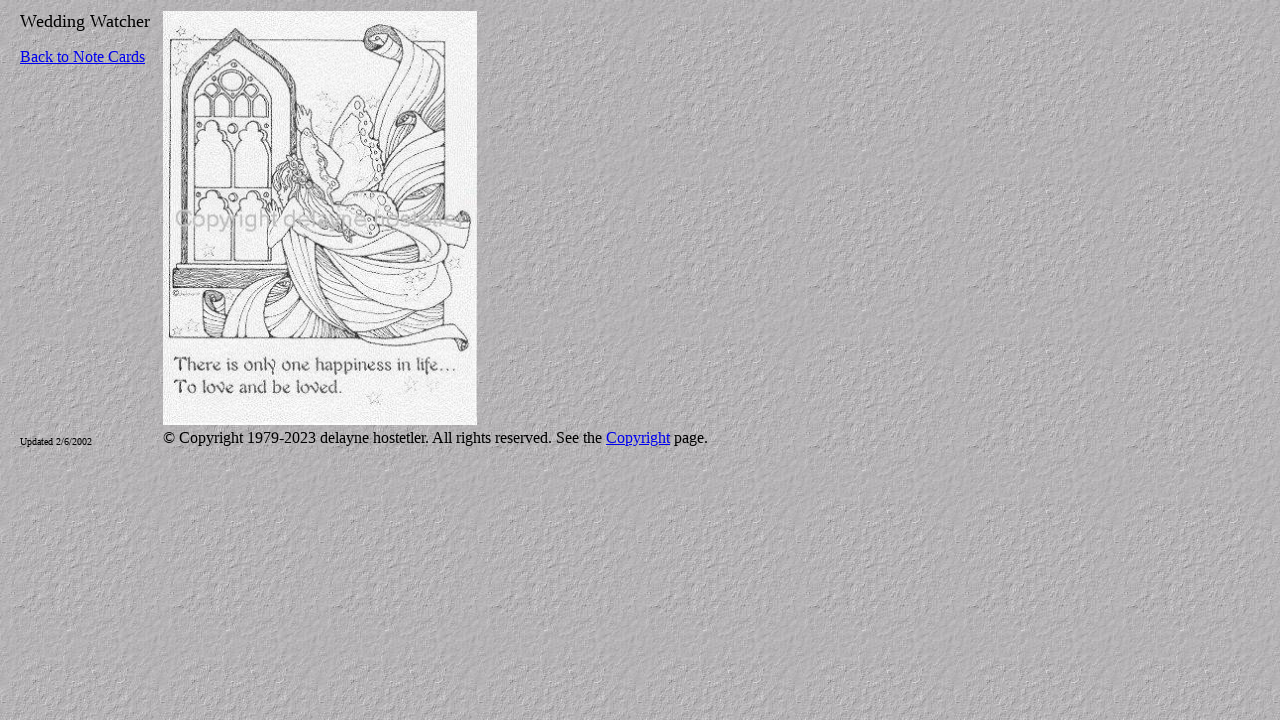

--- FILE ---
content_type: text/html
request_url: http://mayfairart.com/NoteCard_Wedding_Watcher.html
body_size: 1030
content:
<!DOCTYPE HTML PUBLIC "-//SoftQuad Software//DTD HoTMetaL PRO 6.0::19990601::extensions to HTML 4.0//EN" "hmpro6.dtd">
<HTML> 
  <HEAD> 
	 <TITLE>Mayfaire - Note Card - Wedding Watcher</TITLE> 
  </HEAD> 
  <BODY BACKGROUND="images/Paper.gif"> 
	 <TABLE> 
		<TR> 
		  <TD WIDTH="5" VALIGN="TOP">&nbsp;</TD> 
		  <TD VALIGN="TOP"> 
			 <P><FONT SIZE="+1">Wedding Watcher</FONT></P> 
			 <P><A HREF="NoteCards.html#Wedding_Watcher"><FONT>Back to Note
				Cards</FONT></A><BR></P></TD> 
		  <TD WIDTH="5" VALIGN="TOP">&nbsp;</TD> 
		  <TD VALIGN="TOP"> 
			 <P><IMG SRC="images/Note_Cards/Wedding_Watchers.JPG"
				ALT="Wedding Watcher" WIDTH="314" HEIGHT="414" BORDER="0"> </P></TD> 
		</TR> 
		<TR> 
		  <TD>&nbsp;</TD> 
		  <TD VALIGN="BOTTOM"> 
			 <P><FONT SIZE="-3">Updated 2/6/2002</FONT></P></TD> 
		  <TD>&nbsp;</TD> 
		  <TD>&copy; Copyright 1979-2023 delayne hostetler. All rights reserved.
			 See the <A HREF="CopyrightInfo.html">Copyright</A> page.</TD> 
		</TR> 
	 </TABLE> </BODY>
</HTML>
